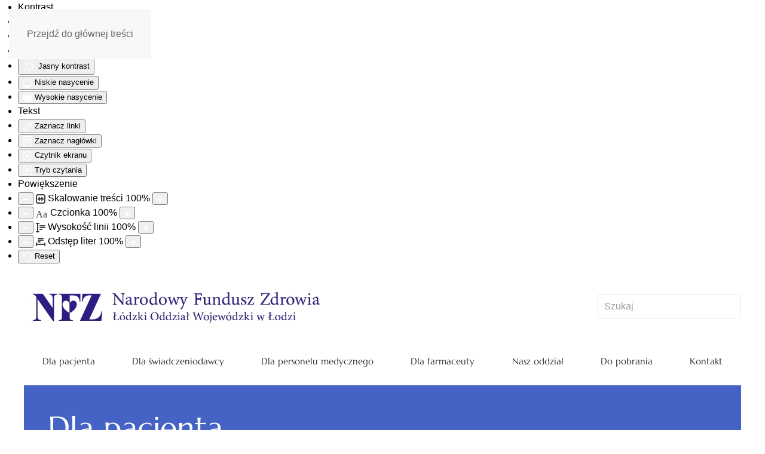

--- FILE ---
content_type: text/html; charset=utf-8
request_url: https://nfz-lodz.pl/dlapacjentow/aktualnosci/2976-wolontariusze-ubezpieczenie-dobrowolne
body_size: 12091
content:
<!DOCTYPE html>
<html lang="pl-pl" dir="ltr">
    <head>
        <meta name="viewport" content="width=device-width, initial-scale=1">
        <link rel="icon" href="/templates/yootheme/packages/theme-joomla/assets/images/favicon.png" sizes="any">
                <link rel="apple-touch-icon" href="/templates/yootheme/packages/theme-joomla/assets/images/apple-touch-icon.png">
        <meta charset="utf-8">
	<meta name="generator" content="Joomla! - Open Source Content Management">
	<title>Wolontariusze - ubezpieczenie dobrowolne - NFZ ŁÓDŹ</title>
	<link href="https://nfz-lodz.pl/component/finder/search?format=opensearch&amp;Itemid=207" rel="search" title="OpenSearch NFZ ŁÓDŹ" type="application/opensearchdescription+xml">
	<link href="/favicon.ico" rel="icon" type="image/vnd.microsoft.icon">
<link href="/media/vendor/joomla-custom-elements/css/joomla-alert.min.css?0.4.1" rel="stylesheet">
	<link href="/media/system/css/joomla-fontawesome.min.css?4.5.33" rel="preload" as="style" onload="this.onload=null;this.rel='stylesheet'">
	<link href="/templates/yootheme_nfz/css/theme.37.css?1767873555" rel="stylesheet">
	<link href="/templates/yootheme_nfz/css/custom.css?4.5.33" rel="stylesheet">
	<link href="/plugins/system/djaccessibility/module/assets/css/accessibility.css?1.15" rel="stylesheet">
	<style>.djacc--sticky.djacc-popup { margin: 20px 20px; }</style>
<script src="/media/vendor/awesomplete/js/awesomplete.min.js?1.1.7" defer></script>
	<script type="application/json" class="joomla-script-options new">{"joomla.jtext":{"JLIB_JS_AJAX_ERROR_OTHER":"Wystąpił błąd podczas pobierania danych JSON: kod odpowiedzi HTTP %s.","JLIB_JS_AJAX_ERROR_PARSE":"Wystąpił błąd podczas przetwarzania następujących danych JSON:<br\/><code style=\"color:inherit;white-space:pre-wrap;padding:0;margin:0;border:0;background:inherit;\">%s<\/code>.","ERROR":"Błąd","MESSAGE":"Wiadomość","NOTICE":"Uwaga","WARNING":"Ostrzeżenie","JCLOSE":"Zamknij","JOK":"OK","JOPEN":"Otwórz"},"finder-search":{"url":"\/component\/finder\/?task=suggestions.suggest&amp;format=json&amp;tmpl=component&amp;Itemid=207"},"system.paths":{"root":"","rootFull":"https:\/\/nfz-lodz.pl\/","base":"","baseFull":"https:\/\/nfz-lodz.pl\/"},"csrf.token":"88a6de11b310ec9e6788210d2ee0d156"}</script>
	<script src="/media/system/js/core.min.js?a3d8f8"></script>
	<script src="/media/com_finder/js/finder.min.js?755761" type="module"></script>
	<script src="/media/system/js/messages.min.js?9a4811" type="module"></script>
	<script src="/templates/yootheme/packages/theme-cookie/app/cookie.min.js?4.5.33" defer></script>
	<script src="/templates/yootheme/vendor/assets/uikit/dist/js/uikit.min.js?4.5.33"></script>
	<script src="/templates/yootheme/vendor/assets/uikit/dist/js/uikit-icons.min.js?4.5.33"></script>
	<script src="/templates/yootheme/js/theme.js?4.5.33"></script>
	<script src="/plugins/system/djaccessibility/module/assets/js/accessibility.min.js?1.15"></script>
	<script type="application/ld+json">{"@context":"https://schema.org","@graph":[{"@type":"Organization","@id":"https://nfz-lodz.pl/#/schema/Organization/base","name":"NFZ ŁÓDŹ","url":"https://nfz-lodz.pl/"},{"@type":"WebSite","@id":"https://nfz-lodz.pl/#/schema/WebSite/base","url":"https://nfz-lodz.pl/","name":"NFZ ŁÓDŹ","publisher":{"@id":"https://nfz-lodz.pl/#/schema/Organization/base"},"potentialAction":{"@type":"SearchAction","target":"https://nfz-lodz.pl/component/finder/search?q={search_term_string}&amp;Itemid=207","query-input":"required name=search_term_string"}},{"@type":"WebPage","@id":"https://nfz-lodz.pl/#/schema/WebPage/base","url":"https://nfz-lodz.pl/dlapacjentow/aktualnosci/2976-wolontariusze-ubezpieczenie-dobrowolne","name":"Wolontariusze - ubezpieczenie dobrowolne - NFZ ŁÓDŹ","isPartOf":{"@id":"https://nfz-lodz.pl/#/schema/WebSite/base"},"about":{"@id":"https://nfz-lodz.pl/#/schema/Organization/base"},"inLanguage":"pl-PL"},{"@type":"Article","@id":"https://nfz-lodz.pl/#/schema/com_content/article/2976","name":"Wolontariusze - ubezpieczenie dobrowolne","headline":"Wolontariusze - ubezpieczenie dobrowolne","inLanguage":"pl-PL","dateCreated":"2012-01-03T13:15:39+00:00","isPartOf":{"@id":"https://nfz-lodz.pl/#/schema/WebPage/base"}}]}</script>
	<script>window.yootheme ||= {}; var $theme = yootheme.theme = {"cookie":{"mode":"notification","template":"<div class=\"tm-cookie-banner uk-section uk-section-xsmall uk-section-primary uk-position-bottom uk-position-fixed\">\n        <div class=\"uk-container uk-container-expand uk-text-center\">\n\n            <h3>Wa\u017cne! Strona wykorzystuje pliki cookies.<\/h3>\n<p>U\u017cywamy plik\u00f3w cookies, aby u\u0142atwi\u0107 Ci korzystanie z naszego serwisu oraz do cel\u00f3w statystycznych. Je\u015bli nie blokujesz tych plik\u00f3w, to zgadzasz si\u0119 na ich u\u017cycie oraz zapisanie w pami\u0119ci urz\u0105dzenia. Pami\u0119taj, \u017ce mo\u017cesz samodzielnie zarz\u0105dza\u0107 cookies, zmieniaj\u0105c ustawienia przegl\u0105darki. Wi\u0119cej informacji w naszej <a href=\"ndex.php?Itemid=359\" title=\"Polityka cookies\">polityce cookies<\/a>.<\/p>\n                            <button type=\"button\" class=\"js-accept uk-button uk-button-default uk-margin-small-left\" data-uk-toggle=\"target: !.uk-section; animation: true\">Zamknij<\/button>\n            \n            \n        <\/div>\n    <\/div>","position":"bottom"},"i18n":{"close":{"label":"Zamknij"},"totop":{"label":"Powr\u00f3t na g\u00f3r\u0119"},"marker":{"label":"Otw\u00f3rz"},"navbarToggleIcon":{"label":"Otw\u00f3rz Menu"},"paginationPrevious":{"label":"Poprzednia strona"},"paginationNext":{"label":"Nast\u0119pna strona"},"searchIcon":{"toggle":"Wyszukiwanie otwarte","submit":"Prze\u015blij wyszukiwanie"},"slider":{"next":"Nast\u0119pny slajd","previous":"Poprzedni slajd","slideX":"Slajd %s","slideLabel":"%s z %s"},"slideshow":{"next":"Nast\u0119pny slajd","previous":"Poprzedni slajd","slideX":"Slajd %s","slideLabel":"%s z %s"},"lightboxPanel":{"next":"Nast\u0119pny slajd","previous":"Poprzedni slajd","slideLabel":"%s z %s","close":"Zamknij"}}};</script>
	<script>new DJAccessibility( {"cms":"joomla","yootheme":true,"position":"sticky","mobile_position":"sticky","layout":"toolbar","mobile_layout":"popup","align_position_popup":"top right","align_position_toolbar":"top center","align_mobile_position":"bottom right","breakpoint":"767","direction":"top left","space":"true","version":"dmVyc2lvbnBybw==","speech_pitch":"1","speech_rate":"1","speech_volume":"1","ajax_url":"?option=com_ajax&plugin=Djaccessibility&format=raw"} )</script>
	<script>/** 
 * Hide submenu in sidebar. Keep open if parent is active.
 * 
 * */

/** Init */

window.addEventListener('DOMContentLoaded', () => {

    const sidebarNfzParents = document.querySelectorAll('.nfz-sidemenu .uk-nav >.uk-parent')

    if (sidebarNfzParents) {
        console.log(sidebarNfzParents)
        handleNfzSidebar(sidebarNfzParents)
    }

})

/** Handler */

function handleNfzSidebar(sidebar) {

    sidebar.forEach(parent => {

        // Hide submenu if parent is not active
        if (!parent.classList.contains('uk-active')) {
            let childElement = parent.querySelector('.uk-nav-sub')
            childElement.classList.add('uk-hidden')
        }

        // Add arrow to every parent
        parent.setAttribute('uk-icon', 'triangle-right')
        parent.classList.add('nfz-parent-menu')

    })
}

/** 
 * End of Hide submenu in sidebar
 * 
 * */</script>

    </head>
    <body class=""><section class="djacc djacc-container djacc-toolbar djacc--hidden djacc--light djacc--top-center">
	<div class="djacc__panel">
		<ul class="djacc__list">
			<li class="djacc__item djacc__item--label">Kontrast</li>
			<li class="djacc__item djacc__item--contrast">
				<button class="djacc__btn djacc__btn--invert-colors" aria-label="Odwróć kolory">
					<svg xmlns="http://www.w3.org/2000/svg" width="16" height="16" viewBox="0 0 24 24">
						<g fill="none" stroke="#fff" stroke-width="2">
							<circle cx="12" cy="12" r="12" stroke="none"/>
							<circle cx="12" cy="12" r="11" fill="none"/>
						</g>
						<path d="M0,12A12,12,0,0,1,12,0V24A12,12,0,0,1,0,12Z" fill="#fff"/>
					</svg>
					<span class="djacc__title">Odwróć kolory</span>
				</button>
			</li>
			<li class="djacc__item djacc__item--contrast">
				<button class="djacc__btn djacc__btn--monochrome" aria-label="Monochromatyczny">
					<svg xmlns="http://www.w3.org/2000/svg" width="16" height="16" viewBox="0 0 24 24">
						<g fill="none" stroke="#fff" stroke-width="2">
							<circle cx="12" cy="12" r="12" stroke="none"/>
							<circle cx="12" cy="12" r="11" fill="none"/>
						</g>
						<line y2="21" transform="translate(12 1.5)" fill="none" stroke="#fff" stroke-linecap="round" stroke-width="2"/>
						<path d="M5.853,7.267a12.041,12.041,0,0,1,1.625-1.2l6.3,6.3v2.829Z" transform="translate(-0.778 -4.278)" fill="#fff"/>
						<path d="M3.2,6.333A12.006,12.006,0,0,1,4.314,4.622l9.464,9.464v2.829Z" transform="translate(-0.778)" fill="#fff"/>
						<path d="M1.823,10.959a11.953,11.953,0,0,1,.45-2.378l11.506,11.5v2.829Z" transform="translate(-0.778)" fill="#fff"/>
					</svg>
					<span class="djacc__title">Monochromatyczny</span>
				</button>
			</li>
			<li class="djacc__item djacc__item--contrast">
				<button class="djacc__btn djacc__btn--dark-contrast" aria-label="Ciemny kontrast">
					<svg xmlns="http://www.w3.org/2000/svg" width="16" height="16" viewBox="0 0 24 24">
						<path d="M12,27A12,12,0,0,1,9.638,3.232a10,10,0,0,0,14.13,14.13A12,12,0,0,1,12,27Z" transform="translate(0 -3.232)" fill="#fff"/>
					</svg>
					<span class="djacc__title">Ciemny kontrast</span>
				</button>
			</li>
			<li class="djacc__item djacc__item--contrast">
				<button class="djacc__btn djacc__btn--light-contrast" aria-label="Jasny kontrast">
					<svg xmlns="http://www.w3.org/2000/svg" width="22" height="22" viewBox="0 0 32 32">
						<g transform="translate(7 7)" fill="none" stroke="#fff" stroke-width="2">
							<circle cx="9" cy="9" r="9" stroke="none"/>
							<circle cx="9" cy="9" r="8" fill="none"/>
						</g>
						<rect width="2" height="5" rx="1" transform="translate(15)" fill="#fff"/>
						<rect width="2" height="5" rx="1" transform="translate(26.607 3.979) rotate(45)" fill="#fff"/>
						<rect width="2" height="5" rx="1" transform="translate(32 15) rotate(90)" fill="#fff"/>
						<rect width="2" height="5" rx="1" transform="translate(28.021 26.607) rotate(135)" fill="#fff"/>
						<rect width="2" height="5" rx="1" transform="translate(15 27)" fill="#fff"/>
						<rect width="2" height="5" rx="1" transform="translate(7.515 23.071) rotate(45)" fill="#fff"/>
						<rect width="2" height="5" rx="1" transform="translate(5 15) rotate(90)" fill="#fff"/>
						<rect width="2" height="5" rx="1" transform="translate(8.929 7.515) rotate(135)" fill="#fff"/>
					</svg>
					<span class="djacc__title">Jasny kontrast</span>
				</button>
			</li>
			
			<li class="djacc__item djacc__item--contrast">
				<button class="djacc__btn djacc__btn--low-saturation" aria-label="Niskie nasycenie">
					<svg xmlns="http://www.w3.org/2000/svg" width="16" height="16" viewBox="0 0 24 24">
						<g fill="none" stroke="#fff" stroke-width="2">
							<circle cx="12" cy="12" r="12" stroke="none"/>
							<circle cx="12" cy="12" r="11" fill="none"/>
						</g>
						<path d="M0,12A12,12,0,0,1,6,1.6V22.394A12,12,0,0,1,0,12Z" transform="translate(0 24) rotate(-90)" fill="#fff"/>
					</svg>
					<span class="djacc__title">Niskie nasycenie</span>
				</button>
			</li>
			<li class="djacc__item djacc__item--contrast">
				<button class="djacc__btn djacc__btn--high-saturation" aria-label="Wysokie nasycenie">
					<svg xmlns="http://www.w3.org/2000/svg" width="16" height="16" viewBox="0 0 24 24">
						<g fill="none" stroke="#fff" stroke-width="2">
							<circle cx="12" cy="12" r="12" stroke="none"/>
							<circle cx="12" cy="12" r="11" fill="none"/>
						</g>
						<path d="M0,12A12.006,12.006,0,0,1,17,1.088V22.911A12.006,12.006,0,0,1,0,12Z" transform="translate(0 24) rotate(-90)" fill="#fff"/>
					</svg>
					<span class="djacc__title">Wysokie nasycenie</span>
				</button>
			</li>
			<li class="djacc__item djacc__item--label">Tekst</li>
			<li class="djacc__item">
				<button class="djacc__btn djacc__btn--highlight-links" aria-label="Zaznacz linki">
					<svg xmlns="http://www.w3.org/2000/svg" width="16" height="16" viewBox="0 0 24 24">
						<rect width="24" height="24" fill="none"/>
						<path d="M3.535,21.92a5.005,5.005,0,0,1,0-7.071L6.364,12.02a1,1,0,0,1,1.415,1.413L4.95,16.263a3,3,0,0,0,4.243,4.243l2.828-2.828h0a1,1,0,1,1,1.414,1.415L10.607,21.92a5,5,0,0,1-7.072,0Zm2.829-2.828a1,1,0,0,1,0-1.415L17.678,6.364a1,1,0,1,1,1.415,1.414L7.779,19.092a1,1,0,0,1-1.415,0Zm11.314-5.657a1,1,0,0,1,0-1.413l2.829-2.829A3,3,0,1,0,16.263,4.95L13.436,7.777h0a1,1,0,0,1-1.414-1.414l2.828-2.829a5,5,0,1,1,7.071,7.071l-2.828,2.828a1,1,0,0,1-1.415,0Z" transform="translate(-0.728 -0.728)" fill="#fff"/>
					</svg>
					<span class="djacc__title">Zaznacz linki</span>
				</button>
			</li>
			<li class="djacc__item">
				<button class="djacc__btn djacc__btn--highlight-titles" aria-label="Zaznacz nagłówki">
					<svg xmlns="http://www.w3.org/2000/svg" width="16" height="16" viewBox="0 0 24 24">
						<rect width="2" height="14" rx="1" transform="translate(5 5)" fill="#fff"/>
						<rect width="2" height="14" rx="1" transform="translate(10 5)" fill="#fff"/>
						<rect width="2" height="14" rx="1" transform="translate(17 5)" fill="#fff"/>
						<rect width="2" height="7" rx="1" transform="translate(12 11) rotate(90)" fill="#fff"/>
						<rect width="2" height="5" rx="1" transform="translate(19 5) rotate(90)" fill="#fff"/>
						<g fill="none" stroke="#fff" stroke-width="2">
							<rect width="24" height="24" rx="4" stroke="none"/>
							<rect x="1" y="1" width="22" height="22" rx="3" fill="none"/>
						</g>
					</svg>
					<span class="djacc__title">Zaznacz nagłówki</span>
				</button>
			</li>
			<li class="djacc__item">
				<button class="djacc__btn djacc__btn--screen-reader" aria-label="Czytnik ekranu">
					<svg xmlns="http://www.w3.org/2000/svg" width="16" height="16" viewBox="0 0 24 24">
						<g fill="none" stroke="#fff" stroke-width="2">
							<circle cx="12" cy="12" r="12" stroke="none"/>
							<circle cx="12" cy="12" r="11" fill="none"/>
						</g>
						<path d="M2907.964,170h1.91l1.369-2.584,2.951,8.363,2.5-11.585L2919,170h2.132" transform="translate(-2902.548 -158)" fill="none" stroke="#fff" stroke-linecap="round" stroke-linejoin="round" stroke-width="2"/>
					</svg>
					<span class="djacc__title">Czytnik ekranu</span>
				</button>
			</li>
			<li class="djacc__item">
				<button class="djacc__btn djacc__btn--read-mode" aria-label="Tryb czytania" data-label="Disable Read mode">
					<svg xmlns="http://www.w3.org/2000/svg" width="16" height="16" viewBox="0 0 24 24">
						<g fill="none" stroke="#fff" stroke-width="2">
							<rect width="24" height="24" rx="4" stroke="none"/>
							<rect x="1" y="1" width="22" height="22" rx="3" fill="none"/>
						</g>
						<rect width="14" height="2" rx="1" transform="translate(5 7)" fill="#fff"/>
						<rect width="14" height="2" rx="1" transform="translate(5 11)" fill="#fff"/>
						<rect width="7" height="2" rx="1" transform="translate(5 15)" fill="#fff"/>
					</svg>
					<span class="djacc__title">Tryb czytania</span>
				</button>
			</li>
			<li class="djacc__item djacc__item--label">Powiększenie</li>
			<li class="djacc__item">
				<span class="djacc__arrows djacc__arrows--zoom">
					<button class="djacc__dec" aria-label="Pomniejsz stronę">
						<svg xmlns="http://www.w3.org/2000/svg" width="10" height="2" viewBox="0 0 10 2">
							<g transform="translate(1 1)">
								<line x1="8" fill="none" stroke="#fff" stroke-linecap="round" stroke-width="2"/>
							</g>
						</svg>
					</button>
					<svg xmlns="http://www.w3.org/2000/svg" width="16" height="16" viewBox="0 0 16 16">
						<g transform="translate(-843 -150)">
							<g transform="translate(843 150)" fill="none" stroke="#404042" stroke-width="2">
								<rect width="16" height="16" rx="4" stroke="none"/>
								<rect x="1" y="1" width="14" height="14" rx="3" fill="none"/>
							</g>
							<rect width="10" height="2" rx="1" transform="translate(846 157)" fill="#404042"/>
							<path d="M2.829-2029.464l-2.121-2.121a1,1,0,0,1-.289-.793,1,1,0,0,1,.289-.793l2.121-2.121a1,1,0,0,1,1.414,0,1,1,0,0,1,0,1.414l-1.5,1.5,1.5,1.5a1,1,0,0,1,0,1.415,1,1,0,0,1-.707.293A1,1,0,0,1,2.829-2029.464Z" transform="translate(845.586 2190.378)" fill="#404042"/>
							<path d="M2.829-2029.464l-2.121-2.121a1,1,0,0,1-.289-.793,1,1,0,0,1,.289-.793l2.121-2.121a1,1,0,0,1,1.414,0,1,1,0,0,1,0,1.414l-1.5,1.5,1.5,1.5a1,1,0,0,1,0,1.415,1,1,0,0,1-.707.293A1,1,0,0,1,2.829-2029.464Z" transform="translate(856.414 -1874.379) rotate(180)" fill="#404042"/>
						</g>
					</svg>
					<span class="djacc__title">Skalowanie treści <span class="djacc__size">100<span class="djacc__percent">%</span></span></span>
					<button class="djacc__inc" aria-label="Powieksz stronę">
						<svg xmlns="http://www.w3.org/2000/svg" width="10" height="10" viewBox="0 0 10 10">
							<g transform="translate(1 1)">
								<line y2="8" transform="translate(4)" fill="none" stroke="#fff" stroke-linecap="round" stroke-width="2"/>
								<line x1="8" transform="translate(0 4)" fill="none" stroke="#fff" stroke-linecap="round" stroke-width="2"/>
							</g>
						</svg>
					</button>
				</span>
			</li>
			<li class="djacc__item">
				<span class="djacc__arrows djacc__arrows--font-size">
					<button class="djacc__dec" aria-label="Zmniejsz rozmiar czcionki">
						<svg xmlns="http://www.w3.org/2000/svg" width="10" height="2" viewBox="0 0 10 2">
							<g transform="translate(1 1)">
								<line x1="8" fill="none" stroke="#fff" stroke-linecap="round" stroke-width="2"/>
							</g>
						</svg>
					</button>
					<svg xmlns="http://www.w3.org/2000/svg" width="20" height="21" viewBox="0 0 20 21">
						<text id="Aa" transform="translate(0 17)" fill="#404042" font-size="16" font-family="Roboto-Medium, Roboto" font-weight="500"><tspan x="0" y="0">Aa</tspan></text>
					</svg>
					<span class="djacc__title">Czcionka <span class="djacc__size">100<span class="djacc__percent">%</span></span></span>
					<button class="djacc__inc" aria-label="Zwiększ rozmiar czcionki">
						<svg xmlns="http://www.w3.org/2000/svg" width="10" height="10" viewBox="0 0 10 10">
							<g transform="translate(1 1)">
								<line y2="8" transform="translate(4)" fill="none" stroke="#fff" stroke-linecap="round" stroke-width="2"/>
								<line x1="8" transform="translate(0 4)" fill="none" stroke="#fff" stroke-linecap="round" stroke-width="2"/>
							</g>
						</svg>
					</button>
				</span>
			</li>
			<li class="djacc__item">
				<span class="djacc__arrows djacc__arrows--line-height">
					<button class="djacc__dec" aria-label="Zmniejsz wysokości linii">
						<svg xmlns="http://www.w3.org/2000/svg" width="10" height="2" viewBox="0 0 10 2">
							<g transform="translate(1 1)">
								<line x1="8" fill="none" stroke="#fff" stroke-linecap="round" stroke-width="2"/>
							</g>
						</svg>
					</button>
					<svg xmlns="http://www.w3.org/2000/svg" width="16" height="16" viewBox="0 0 16 16">
						<g transform="translate(-1178 -62)">
							<g>
								<rect width="10" height="2" rx="1" transform="translate(1184 66)" fill="#404042"/>
								<rect width="10" height="2" rx="1" transform="translate(1184 69)" fill="#404042"/>
								<rect width="5" height="2" rx="1" transform="translate(1184 72)" fill="#404042"/>
								<g transform="translate(1178 2098)" fill="#fff">
									<path d="M 5.000400066375732 -2020.499633789062 L 0.9998999834060669 -2020.499633789062 C 0.7242499589920044 -2020.499633789062 0.4999999701976776 -2020.724365234375 0.4999999701976776 -2021.00048828125 C 0.4999999701976776 -2021.276123046875 0.7242499589920044 -2021.500366210938 0.9998999834060669 -2021.500366210938 L 1.999799966812134 -2021.500366210938 L 2.499799966812134 -2021.500366210938 L 2.499799966812134 -2022.000366210938 L 2.499799966812134 -2034 L 2.499799966812134 -2034.5 L 1.999799966812134 -2034.5 L 0.9998999834060669 -2034.5 C 0.7242499589920044 -2034.5 0.4999999701976776 -2034.724243164062 0.4999999701976776 -2035 C 0.4999999701976776 -2035.275634765625 0.7242499589920044 -2035.499877929688 0.9998999834060669 -2035.499877929688 L 1.999799966812134 -2035.499877929688 L 3.999599933624268 -2035.499877929688 L 5.000400066375732 -2035.499877929688 C 5.276050090789795 -2035.499877929688 5.50029993057251 -2035.275634765625 5.50029993057251 -2035 C 5.50029993057251 -2034.724243164062 5.276050090789795 -2034.5 5.000400066375732 -2034.5 L 3.999599933624268 -2034.5 L 3.499599933624268 -2034.5 L 3.499599933624268 -2034 L 3.499599933624268 -2022.000366210938 L 3.499599933624268 -2021.500366210938 L 3.999599933624268 -2021.500366210938 L 5.000400066375732 -2021.500366210938 C 5.276050090789795 -2021.500366210938 5.50029993057251 -2021.276123046875 5.50029993057251 -2021.00048828125 C 5.50029993057251 -2020.724365234375 5.276050090789795 -2020.499633789062 5.000400066375732 -2020.499633789062 Z" stroke="none"/>
									<path d="M 5.000400066375732 -2020.999633789062 L 5.000400066375732 -2021.000366210938 L 0.9998999834060669 -2020.999633789062 L 5.000400066375732 -2020.999633789062 M 5.000400066375732 -2019.999633789062 L 0.9998999834060669 -2019.999633789062 C 0.4472999572753906 -2019.999633789062 -3.471374654395731e-08 -2020.447875976562 -3.471374654395731e-08 -2021.00048828125 C -3.471374654395731e-08 -2021.552124023438 0.4472999572753906 -2022.000366210938 0.9998999834060669 -2022.000366210938 L 1.999799966812134 -2022.000366210938 L 1.999799966812134 -2034 L 0.9998999834060669 -2034 C 0.4472999572753906 -2034 -3.471374654395731e-08 -2034.447387695312 -3.471374654395731e-08 -2035 C -3.471374654395731e-08 -2035.552490234375 0.4472999572753906 -2035.999877929688 0.9998999834060669 -2035.999877929688 L 5.000400066375732 -2035.999877929688 C 5.55210018157959 -2035.999877929688 6.00029993057251 -2035.552490234375 6.00029993057251 -2035 C 6.00029993057251 -2034.447387695312 5.55210018157959 -2034 5.000400066375732 -2034 L 3.999599933624268 -2034 L 3.999599933624268 -2022.000366210938 L 5.000400066375732 -2022.000366210938 C 5.55210018157959 -2022.000366210938 6.00029993057251 -2021.552124023438 6.00029993057251 -2021.00048828125 C 6.00029993057251 -2020.447875976562 5.55210018157959 -2019.999633789062 5.000400066375732 -2019.999633789062 Z" stroke="none" fill="#404042"/>
								</g>
							</g>
						</g>
					</svg>
					<span class="djacc__title">Wysokość linii <span class="djacc__size">100<span class="djacc__percent">%</span></span></span>
					<button class="djacc__inc" aria-label="Zwiększ wysokości linii">
						<svg xmlns="http://www.w3.org/2000/svg" width="10" height="10" viewBox="0 0 10 10">
							<g transform="translate(1 1)">
								<line y2="8" transform="translate(4)" fill="none" stroke="#fff" stroke-linecap="round" stroke-width="2"/>
								<line x1="8" transform="translate(0 4)" fill="none" stroke="#fff" stroke-linecap="round" stroke-width="2"/>
							</g>
						</svg>
					</button>
				</span>
			</li>
			<li class="djacc__item">
				<span class="djacc__arrows djacc__arrows--letter-spacing">
					<button class="djacc__dec" aria-label="Zmniejsz odstęp liter">
						<svg xmlns="http://www.w3.org/2000/svg" width="10" height="2" viewBox="0 0 10 2">
							<g transform="translate(1 1)">
								<line x1="8" fill="none" stroke="#fff" stroke-linecap="round" stroke-width="2"/>
							</g>
						</svg>
					</button>
					<svg xmlns="http://www.w3.org/2000/svg" width="16" height="14" viewBox="0 0 16 14">
						<g transform="translate(-1209 -64)">
							<rect width="10" height="2" rx="1" transform="translate(1212 64)" fill="#404042"/>
							<rect width="10" height="2" rx="1" transform="translate(1212 67)" fill="#404042"/>
							<rect width="5" height="2" rx="1" transform="translate(1212 70)" fill="#404042"/>
							<g transform="translate(3245 78) rotate(-90)" fill="#fff">
								<path d="M 5.000400066375732 -2020.499633789062 L 0.9998999834060669 -2020.499633789062 C 0.7242499589920044 -2020.499633789062 0.4999999701976776 -2020.724365234375 0.4999999701976776 -2021.00048828125 C 0.4999999701976776 -2021.276123046875 0.7242499589920044 -2021.500366210938 0.9998999834060669 -2021.500366210938 L 1.999799966812134 -2021.500366210938 L 2.499799966812134 -2021.500366210938 L 2.499799966812134 -2022.000366210938 L 2.499799966812134 -2034 L 2.499799966812134 -2034.5 L 1.999799966812134 -2034.5 L 0.9998999834060669 -2034.5 C 0.7242499589920044 -2034.5 0.4999999701976776 -2034.724243164062 0.4999999701976776 -2035 C 0.4999999701976776 -2035.275634765625 0.7242499589920044 -2035.499877929688 0.9998999834060669 -2035.499877929688 L 1.999799966812134 -2035.499877929688 L 3.999599933624268 -2035.499877929688 L 5.000400066375732 -2035.499877929688 C 5.276050090789795 -2035.499877929688 5.50029993057251 -2035.275634765625 5.50029993057251 -2035 C 5.50029993057251 -2034.724243164062 5.276050090789795 -2034.5 5.000400066375732 -2034.5 L 3.999599933624268 -2034.5 L 3.499599933624268 -2034.5 L 3.499599933624268 -2034 L 3.499599933624268 -2022.000366210938 L 3.499599933624268 -2021.500366210938 L 3.999599933624268 -2021.500366210938 L 5.000400066375732 -2021.500366210938 C 5.276050090789795 -2021.500366210938 5.50029993057251 -2021.276123046875 5.50029993057251 -2021.00048828125 C 5.50029993057251 -2020.724365234375 5.276050090789795 -2020.499633789062 5.000400066375732 -2020.499633789062 Z" stroke="none"/>
								<path d="M 5.000400066375732 -2020.999633789062 L 5.000400066375732 -2021.000366210938 L 0.9998999834060669 -2020.999633789062 L 5.000400066375732 -2020.999633789062 M 5.000400066375732 -2019.999633789062 L 0.9998999834060669 -2019.999633789062 C 0.4472999572753906 -2019.999633789062 -3.471374654395731e-08 -2020.447875976562 -3.471374654395731e-08 -2021.00048828125 C -3.471374654395731e-08 -2021.552124023438 0.4472999572753906 -2022.000366210938 0.9998999834060669 -2022.000366210938 L 1.999799966812134 -2022.000366210938 L 1.999799966812134 -2034 L 0.9998999834060669 -2034 C 0.4472999572753906 -2034 -3.471374654395731e-08 -2034.447387695312 -3.471374654395731e-08 -2035 C -3.471374654395731e-08 -2035.552490234375 0.4472999572753906 -2035.999877929688 0.9998999834060669 -2035.999877929688 L 5.000400066375732 -2035.999877929688 C 5.55210018157959 -2035.999877929688 6.00029993057251 -2035.552490234375 6.00029993057251 -2035 C 6.00029993057251 -2034.447387695312 5.55210018157959 -2034 5.000400066375732 -2034 L 3.999599933624268 -2034 L 3.999599933624268 -2022.000366210938 L 5.000400066375732 -2022.000366210938 C 5.55210018157959 -2022.000366210938 6.00029993057251 -2021.552124023438 6.00029993057251 -2021.00048828125 C 6.00029993057251 -2020.447875976562 5.55210018157959 -2019.999633789062 5.000400066375732 -2019.999633789062 Z" stroke="none" fill="#404042"/>
							</g>
						</g>
					</svg>
					<span class="djacc__title">Odstęp liter <span class="djacc__size">100<span class="djacc__percent">%</span></span></span>
					<button class="djacc__inc" aria-label="Zwiększ odstęp liter">
						<svg xmlns="http://www.w3.org/2000/svg" width="10" height="10" viewBox="0 0 10 10">
							<g transform="translate(1 1)">
								<line y2="8" transform="translate(4)" fill="none" stroke="#fff" stroke-linecap="round" stroke-width="2"/>
								<line x1="8" transform="translate(0 4)" fill="none" stroke="#fff" stroke-linecap="round" stroke-width="2"/>
							</g>
						</svg>
					</button>
				</span>
			</li>
			<li class="djacc__item">
				<button class="djacc__reset" aria-label="Reset">
					<svg xmlns="http://www.w3.org/2000/svg" width="16" height="16" viewBox="0 0 18 18">
						<path d="M9,18a.75.75,0,0,1,0-1.5,7.5,7.5,0,1,0,0-15A7.531,7.531,0,0,0,2.507,5.25H3.75a.75.75,0,0,1,0,1.5h-3A.75.75,0,0,1,0,6V3A.75.75,0,0,1,1.5,3V4.019A9.089,9.089,0,0,1,2.636,2.636,9,9,0,0,1,15.364,15.365,8.94,8.94,0,0,1,9,18Z" fill="#fff"/>
					</svg>
					<span class="djacc__title">Reset</span>
				</button>
			</li>
					</ul>
	</div>
</section>

        <div class="uk-hidden-visually uk-notification uk-notification-top-left uk-width-auto">
            <div class="uk-notification-message">
                <a href="#tm-main" class="uk-link-reset">Przejdź do głównej treści</a>
            </div>
        </div>

        
        
        <div class="tm-page">

                        


<header class="tm-header-mobile uk-hidden@m">


    
        <div class="uk-navbar-container">

            <div class="uk-container uk-container-expand">
                <nav class="uk-navbar" uk-navbar="{&quot;align&quot;:&quot;left&quot;,&quot;container&quot;:&quot;.tm-header-mobile&quot;,&quot;boundary&quot;:&quot;.tm-header-mobile .uk-navbar-container&quot;}">

                                        <div class="uk-navbar-left ">

                                                    <a href="https://nfz-lodz.pl/" aria-label="Powrót na start" class="uk-logo uk-navbar-item">
    <picture>
<source type="image/webp" srcset="/templates/yootheme/cache/c5/joomla_logo-c5ab502c.webp 768w, /templates/yootheme/cache/da/joomla_logo-da4b5cf5.webp 897w, /templates/yootheme/cache/54/joomla_logo-54a13bcf.webp 898w, /templates/yootheme/cache/2c/joomla_logo-2c6fa129.webp 900w" sizes="(min-width: 900px) 900px">
<img alt loading="eager" src="/templates/yootheme/cache/de/joomla_logo-de243648.png" width="900" height="64">
</picture></a>
                        
                        
                        
                    </div>
                    
                    
                                        <div class="uk-navbar-right">

                                                    
                        
                                                    <a uk-toggle href="#tm-dialog-mobile" class="uk-navbar-toggle">

        
        <div uk-navbar-toggle-icon></div>

        
    </a>
                        
                    </div>
                    
                </nav>
            </div>

        </div>

    



        <div id="tm-dialog-mobile" uk-offcanvas="container: true; overlay: true" mode="slide" flip>
        <div class="uk-offcanvas-bar uk-flex uk-flex-column">

                        <button class="uk-offcanvas-close uk-close-large" type="button" uk-close uk-toggle="cls: uk-close-large; mode: media; media: @s"></button>
            
                        <div class="uk-margin-auto-bottom">
                
<div class="uk-panel" id="module-menu-dialog-mobile">

    
    
<ul class="uk-nav uk-nav-default">
    
	<li class="item-347 uk-active"><a href="/dlapacjentow/aktualnosci">Dla pacjenta</a></li>
	<li class="item-175"><a href="/dla-swiadczeniodawcy/dlaswiadczeniodawcow">Dla świadczeniodawcy</a></li>
	<li class="item-413"><a href="/dla-lekarzy-pielegniarek-i-poloznych">Dla personelu medycznego</a></li>
	<li class="item-350"><a href="/dla-farmaceutow">Dla farmaceuty</a></li>
	<li class="item-421"><a href="/about">Nasz oddział</a></li>
	<li class="item-308"><a href="/plikidopobrania">Do pobrania</a></li>
	<li class="item-172"><a href="/about/kontakt-z-oddzialem">Kontakt</a></li></ul>

</div>

            </div>
            
            
        </div>
    </div>
    
    
    

</header>




<header class="tm-header uk-visible@m">






        <div class="tm-headerbar-default tm-headerbar tm-headerbar-top">
        <div class="uk-container">

                        <div class="uk-grid uk-grid-medium uk-child-width-auto uk-flex-middle">
                <div class="">
            
                                        <a href="https://nfz-lodz.pl/" aria-label="Powrót na start" class="uk-logo">
    <picture>
<source type="image/webp" srcset="/templates/yootheme/cache/c5/joomla_logo-c5ab502c.webp 768w, /templates/yootheme/cache/da/joomla_logo-da4b5cf5.webp 897w, /templates/yootheme/cache/54/joomla_logo-54a13bcf.webp 898w, /templates/yootheme/cache/2c/joomla_logo-2c6fa129.webp 900w" sizes="(min-width: 900px) 900px">
<img alt loading="eager" src="/templates/yootheme/cache/de/joomla_logo-de243648.png" width="900" height="64">
</picture></a>
                    
                            </div>
                <div class="uk-margin-auto-left">

                    
<div class="uk-panel" id="module-tm-3">

    
    

    <form id="search-tm-3" action="/component/finder/search?Itemid=207" method="get" role="search" class="uk-search js-finder-searchform uk-search-navbar"><span uk-search-icon></span><input name="q" class="js-finder-search-query uk-search-input" placeholder="Szukaj" required aria-label="Szukaj" type="search"><input type="hidden" name="Itemid" value="207"></form>
    

</div>


                </div>
            </div>
            
        </div>
    </div>
    
    
        
            <div class="uk-navbar-container">

                <div class="uk-container">
                    <nav class="uk-navbar uk-navbar-justify uk-flex-auto" uk-navbar="{&quot;align&quot;:&quot;left&quot;,&quot;container&quot;:&quot;.tm-header&quot;,&quot;boundary&quot;:&quot;.tm-header .uk-navbar-container&quot;}">

                                                <div class="uk-navbar-left ">

                                                        
<ul class="uk-navbar-nav">
    
	<li class="item-347 uk-active"><a href="/dlapacjentow/aktualnosci">Dla pacjenta</a></li>
	<li class="item-175"><a href="/dla-swiadczeniodawcy/dlaswiadczeniodawcow">Dla świadczeniodawcy</a></li>
	<li class="item-413"><a href="/dla-lekarzy-pielegniarek-i-poloznych">Dla personelu medycznego</a></li>
	<li class="item-350"><a href="/dla-farmaceutow">Dla farmaceuty</a></li>
	<li class="item-421"><a href="/about">Nasz oddział</a></li>
	<li class="item-308"><a href="/plikidopobrania">Do pobrania</a></li>
	<li class="item-172"><a href="/about/kontakt-z-oddzialem">Kontakt</a></li></ul>

                            
                            
                        </div>
                        
                        
                    </nav>
                </div>

            </div>

        
    




</header>

            
            <div id="module-314" class="builder"><!-- Builder #module-314 -->
<div class="uk-section-default uk-section uk-padding-remove-vertical">
    
        
        
        
            
                                <div class="uk-container">                
                    <div class="uk-grid-margin uk-container"><div class="uk-grid tm-grid-expand uk-child-width-1-1">
<div class="uk-width-1-1@m">
    
        
            
            
            
                
                    
<div class="uk-panel uk-tile-primary uk-padding uk-margin-remove-first-child nfz-bg-pacjent uk-margin">
    
        
            
                
            
            
                                                
                
                    

        
                <h1 class="el-title uk-heading-small uk-margin-top uk-margin-remove-bottom">                        Dla pacjenta                    </h1>        
        
    
        
        
        
        
        

                
                
            
        
    
</div>
                
            
        
    
</div></div></div><div class="uk-grid-margin uk-container"><div class="uk-grid tm-grid-expand uk-child-width-1-1">
<div class="uk-width-1-1@m">
    
        
            
            
            
                
                    

<nav aria-label="Breadcrumb">
    <ul class="uk-breadcrumb uk-margin-remove-bottom" vocab="https://schema.org/" typeof="BreadcrumbList">
    
            <li property="itemListElement" typeof="ListItem">            <a href="/" property="item" typeof="WebPage"><span property="name">Home</span></a>
            <meta property="position" content="1">
            </li>    
            <li property="itemListElement" typeof="ListItem">            <a href="/dlapacjentow/aktualnosci" property="item" typeof="WebPage"><span property="name">Dla pacjenta</span></a>
            <meta property="position" content="2">
            </li>    
            <li property="itemListElement" typeof="ListItem">            <a href="/dlapacjentow/aktualnosci" property="item" typeof="WebPage"><span property="name">Aktualności</span></a>
            <meta property="position" content="3">
            </li>    
            <li property="itemListElement" typeof="ListItem">            <span property="name" aria-current="page">Wolontariusze - ubezpieczenie dobrowolne</span>            <meta property="position" content="4">
            </li>    
    </ul>
</nav>

                
            
        
    
</div></div></div>
                                </div>                
            
        
    
</div></div>

            <main id="tm-main" >

                
                <div id="system-message-container" aria-live="polite"></div>

                <!-- Builder #template-WenRpB6f --><style class="uk-margin-remove-adjacent">#template-WenRpB6f\#0 .uk-link{color:#172983;}</style>
<div class="uk-section-default uk-section uk-section-small">
    
        
        
        
            
                                <div class="uk-container">                
                    <div class="uk-grid tm-grid-expand uk-grid-divider uk-grid-margin" uk-grid>
<div class="uk-width-2-3@m">
    
        
            
            
            
                
                    
<h2 class="uk-margin-small">        Wolontariusze - ubezpieczenie dobrowolne    </h2><div><div class="alert alert-danger" role="alert">Artykuł archiwalny. Zawarte w nim treści mogą być nieaktualne !</div><div class="alert alert-danger" role="alert">Artykuł archiwalny. Zawarte w nim treści mogą być nieaktualne !</div><p style="text-align: justify;">Wydział Spraw Świadczeniobiorców informuje, że zgodnie z Rozporządzeniem Rady Ministrów z dnia 13 września 2011 r. w sprawie wysokości wynagrodzenia za pracę w 2012 r. (Dz. U. 2011.192.1141) ustalono kwotę minimalnego wynagrodzenia, która od dnia 1 stycznia 2012 r. wynosi 1500,00 PLN. <br />Powyższe skutkuje zmianą wysokości składki dobrowolnego ubezpieczenia zdrowotnego wolontariuszy i wynosi 135,00 PLN. Składkę odprowadza korzystający.</p></div>
<nav class="uk-text-center">
    <ul class="uk-pagination uk-margin-remove-bottom uk-flex-center" uk-margin>
    
        
                        <li class="uk-margin-auto-right">
                            <a href="/dlapacjentow/aktualnosci/3121-zmiana-siedziby-ow-nfz-przy-ul-eligowskiego-3234"><span uk-pagination-previous></span> Poprzednia</a>
            </li>

        
        
                        <li class="uk-margin-auto-left">
                            <a href="/dlapacjentow/aktualnosci/2974-komunikat-prezesa-nfz-w-sprawie-recept">Następna <span uk-pagination-next></span></a>
            </li>

        
    
    </ul>
</nav>
                
            
        
    
</div>
<div class="uk-width-1-3@m uk-flex-first@m">
    
        
            
            
            
                
                    
<div class="uk-panel nfz-sidemenu nfz-sidemenu-pacjent">
    
    
<ul class="uk-nav uk-nav-default">
    
	<li class="item-336 uk-active uk-parent"><a href="/dlapacjentow/aktualnosci" title="aktualności dla pacjentów">Aktualności</a>
	<ul class="uk-nav-sub">

		<li class="item-908"><a href="/dlapacjentow/aktualnosci/rozwiazane-umowy">Rozwiązane umowy</a></li></ul></li>
	<li class="item-849"><a href="https://wizyty.nfz-lodz.pl/" target="_blank"><picture>
<source type="image/webp" srcset="/templates/yootheme/cache/76/ICON_laptop_comp-76499440.webp 46w" sizes="(min-width: 46px) 46px">
<img src="/templates/yootheme/cache/66/ICON_laptop_comp-669b1bbb.png" width="46" height="32" class="uk-margin-small-right" alt loading="eager">
</picture> Internetowa rezerwacja wizyt</a></li>
	<li class="item-787"><a href="https://www.nfz-lodz.pl/dlapacjentow/nfz-blizej-pacjenta/9543-wszystko-o-internetowym-koncie-pacjenta">Internetowe Konto Pacjenta</a></li>
	<li class="item-581"><a href="/dlapacjentow/nfz-blizej-pacjenta">NFZ bliżej Pacjenta</a></li>
	<li class="item-200"><a href="/dlapacjentow/nocna-pomoc-lekarska" class="pogrub">Nocna i świąteczna opieka zdrowotna</a></li>
	<li class="item-59"><a href="https://gsl.nfz.gov.pl/GSL/" target="_blank" title="wyszukiwarka Gdzie się leczyć otwiera się w nowym oknie przeglądarki" class="pogrub">Gdzie się leczyć</a></li>
	<li class="item-94"><a href="https://terminyleczenia.nfz.gov.pl/" title="odnośnik do serwisu Centrali NFZ">Sprawdź termin leczenia</a></li>
	<li class="item-93 uk-parent"><a href="/dlapacjentow/jak-sie-leczyc">Jak się leczyć</a>
	<ul class="uk-nav-sub">

		<li class="item-486"><a href="/dlapacjentow/jak-sie-leczyc/prawapacjenta" title="Prawa pacjenta">Prawa pacjenta</a></li>
		<li class="item-488"><a href="/dlapacjentow/jak-sie-leczyc/u-lekarza-w-szpitalu" title="Prawa pacjenta">U lekarza i w szpitalu</a></li>
		<li class="item-487"><a href="/dlapacjentow/jak-sie-leczyc/prawapacjenta-2">ABC świadczeń medycznych</a></li>
		<li class="item-517"><a href="https://www.nfz-lodz.pl/dlapacjentow/leczenie-za-granica">Leczenie za granicą</a></li>
		<li class="item-179"><a href="/dlapacjentow/jak-sie-leczyc/krok-po-kroku">Krok po kroku</a></li>
		<li class="item-284"><a href="/dlapacjentow/jak-sie-leczyc/ewus">eWUŚ</a></li>
		<li class="item-830"><a href="https://www.nfz.gov.pl/dla-pacjenta/prawa-pacjenta/uprawnienia-szczegolne/">Szczególne uprawnienia</a></li>
		<li class="item-491"><a href="/szybka-terapia-onkologiczna">Leczenie onkologiczne</a></li></ul></li>
	<li class="item-100"><a href="/dlapacjentow/profilaktyka">Profilaktyka</a></li>
	<li class="item-180"><a href="/dlapacjentow/sanatorium">Sanatorium</a></li>
	<li class="item-181 uk-parent"><a href="/dlapacjentow/leczenie-za-granica">Leczenie za granicą</a>
	<ul class="uk-nav-sub">

		<li class="item-361"><a href="/dlapacjentow/leczenie-za-granica/leczenie-w-polsce">Health Care in Poland</a></li></ul></li>
	<li class="item-167 uk-parent"><a href="/dlapacjentow/poszkodowani-w-misjach">Poszkodowani w misjach</a>
	<ul class="uk-nav-sub">

		<li class="item-168"><a href="/dlapacjentow/poszkodowani-w-misjach/linki-dokumenty">przydatne linki i dokumenty</a></li>
		<li class="item-169"><a href="/dlapacjentow/poszkodowani-w-misjach/kontakt">kontakt</a></li></ul></li>
	<li class="item-820 uk-parent"><a href="/dlapacjentow/o-zdrowiu/audycje-telewizyjne">O zdrowiu w mediach</a>
	<ul class="uk-nav-sub">

		<li class="item-797"><a href="/dlapacjentow/o-zdrowiu/audycje-telewizyjne">Audycje telewizyjne</a></li></ul></li>
	<li class="item-155"><a href="/dlapacjentow/informacje-w-jezyku-migowym">Informacje w języku migowym</a></li>
	<li class="item-183"><a href="https://www.nfz.gov.pl/kontakt/telefoniczna-informacja-pacjenta/zadaj-pytanie-tip/">Zadaj pytanie</a></li>
	<li class="item-92"><a href="https://www.nfz-lodz.pl/index.php/about/149-kontakt-z-oddziaem">Kontakt z oddziałem</a></li></ul>

</div>
                
            
        
    
</div></div>
                                </div>                
            
        
    
</div>

                
            </main>

            <div id="module-315" class="builder"><!-- Builder #module-315 -->
<div class="uk-section-default uk-section">
    
        
        
        
            
                                <div class="uk-container">                
                    <div class="uk-grid tm-grid-expand uk-child-width-1-1 uk-grid-margin">
<div class="uk-width-1-1">
    
        
            
            
            
                
                    
<h2 class="uk-margin-medium">        Na ratunek    </h2>
<div class="nfz-grid nfz-grid-pacjent uk-margin uk-text-center">
    
        <div class="uk-grid uk-child-width-1-1 uk-child-width-1-2@s uk-child-width-1-4@m uk-grid-match" uk-grid>                <div>
<div class="el-item uk-flex uk-flex-column">
        <a class="uk-flex-1 uk-panel uk-margin-remove-first-child uk-link-toggle" href="/dlapacjentow/nocna-pomoc-lekarska">    
        
            
                
            
            
                                                
                
                    

                <div class="el-meta uk-margin-top"><span class="nfz-ico ico-4"></span></div>        
                <div class="el-title uk-h5 uk-margin-top uk-margin-remove-bottom">                        Nocna i świąteczna opieka zdrowotna                    </div>        
        
    
        
        
        
        
        

                
                
            
        
        </a>    
</div></div>
                <div>
<div class="el-item uk-flex uk-flex-column">
        <a class="uk-flex-1 uk-panel uk-margin-remove-first-child uk-link-toggle" href="https://zip.nfz.gov.pl/GSL/">    
        
            
                
            
            
                                                
                
                    

                <div class="el-meta uk-margin-top"><span class="nfz-ico ico-2"></span></div>        
                <div class="el-title uk-h5 uk-margin-top uk-margin-remove-bottom">                        Gdzie się leczyć                    </div>        
        
    
        
        
        
        
        

                
                
            
        
        </a>    
</div></div>
                <div>
<div class="el-item uk-flex uk-flex-column">
        <a class="uk-flex-1 uk-panel uk-margin-remove-first-child uk-link-toggle" href="/dlapacjentow/jak-sie-leczyc">    
        
            
                
            
            
                                                
                
                    

                <div class="el-meta uk-margin-top"><span class="nfz-ico ico-3"></span></div>        
                <div class="el-title uk-h5 uk-margin-top uk-margin-remove-bottom">                        Jak się leczyć                    </div>        
        
    
        
        
        
        
        

                
                
            
        
        </a>    
</div></div>
                <div>
<div class="el-item uk-flex uk-flex-column">
        <a class="uk-flex-1 uk-panel uk-margin-remove-first-child uk-link-toggle" href="/dlapacjentow/leczenie-za-granica">    
        
            
                
            
            
                                                
                
                    

                <div class="el-meta uk-margin-top"><span class="nfz-ico ico-9"></span></div>        
                <div class="el-title uk-h5 uk-margin-top uk-margin-remove-bottom">                        Leczenie za granicą                    </div>        
        
    
        
        
        
        
        

                
                
            
        
        </a>    
</div></div>
                </div>
    
</div>
                
            
        
    
</div></div>
                                </div>                
            
        
    
</div></div>

                        <footer>
                <!-- Builder #footer -->
<div class="uk-section-default uk-section uk-padding-remove-bottom">
    
        
        
        
            
                                <div class="uk-container">                
                    <div class="uk-grid tm-grid-expand uk-grid-collapse" uk-grid>
<div class="uk-grid-item-match uk-width-1-2@s uk-width-1-6@m nfz-b-r nfz-footer-col-p">
        <div class="uk-tile-muted uk-tile uk-padding-remove">    
        
            
            
            
                
                    
<div class="uk-margin uk-text-center">
        <picture>
<source type="image/webp" srcset="/templates/yootheme/cache/db/logo_nfz_stopka-db76eeb2.webp 157w" sizes="(min-width: 157px) 157px">
<img src="/templates/yootheme/cache/c4/logo_nfz_stopka-c4b0a1a5.png" width="157" height="60" class="el-image" alt loading="lazy">
</picture>    
    
</div>
<div class="uk-margin uk-text-center" uk-scrollspy="target: [uk-scrollspy-class];">    <ul class="uk-child-width-auto uk-grid-small uk-flex-inline uk-flex-middle" uk-grid>
            <li class="el-item">
<a class="el-link" href="https://twitter.com/NFZ_Lodz" aria-label="NFZ Łódź - Twitter" target="_blank" rel="noreferrer"><span uk-icon="icon: twitter;"></span></a></li>
            <li class="el-item">
<a class="el-link" href="https://www.facebook.com/akademianfz" aria-label="NFZ Łódź - Facebook" target="_blank" rel="noreferrer"><span uk-icon="icon: facebook;"></span></a></li>
            <li class="el-item">
<a class="el-link" href="https://www.youtube.com/c/AkademiaNFZ" aria-label="NFZ Łódź - Youtube" target="_blank" rel="noreferrer"><span uk-icon="icon: youtube;"></span></a></li>
    
    </ul></div>
<div class="uk-text-center">
    
    
        
        <ul class="uk-margin-remove-bottom uk-nav uk-nav-default uk-nav-center">                                <li class="el-item ">
<a class="el-link" href="/deklaracja-dostepnosci">
    
        
                    Deklaracja dostępności        
    
</a></li>
                                            <li class="uk-nav-divider"></li>
                                            <li class="el-item ">
<a class="el-link" href="/cookies">
    
        
                    Polityka cookies        
    
</a></li>
                                            <li class="el-item ">
<a class="el-link" href="/mapa-strony?view=html&amp;id=1">
    
        
                    Mapa serwisu        
    
</a></li>
                            </ul>
        
    
    
</div>
                
            
        
        </div>    
</div>
<div class="uk-grid-item-match uk-width-1-2@s uk-width-1-6@m nfz-b-r nfz-footer-col-p">
        <div class="uk-tile-muted uk-tile uk-padding-remove">    
        
            
            
            
                
                    
<div class="uk-h4 uk-text-center">        <strong>Ważne linki</strong>    </div>
<div class="uk-text-center@s">
    
    
        
        <ul class="uk-margin-remove-bottom uk-nav uk-nav-default uk-nav-center">                                <li class="el-item ">
<a class="el-link" href="https://www.nfz-lodz.pl/zamowienia-publiczne/zp-plan-postepowan">
    
        
                    Zamówienia publiczne        
    
</a></li>
                                            <li class="el-item ">
<a class="el-link" href="/rekrutacja/podstawy-prawne">
    
        
                    Praca w NFZ        
    
</a></li>
                                            <li class="el-item ">
<a class="el-link" href="/plikidopobrania">
    
        
                    Pliki do pobrania        
    
</a></li>
                                            <li class="el-item ">
<a class="el-link" href="http://aplikacje.nfz-lodz.pl/" target="_blank">
    
        
                    Portale ŁOW NFZ        
    
</a></li>
                                            <li class="el-item ">
<a class="el-link" href="http://nfz.gov.pl/" target="_blank">
    
        
                    Centrala Funduszu        
    
</a></li>
                                            <li class="el-item ">
<a class="el-link" href="https://www.nfz.gov.pl/kontakt/oddzialy-nfz/ ">
    
        
                    Oddziały wojewódzkie        
    
</a></li>
                                            <li class="el-item ">
<a class="el-link" href="https://www.gov.pl/web/rpp/rzecznik-praw-pacjenta">
    
        
                    Rzecznik Praw Pacjenta        
    
</a></li>
                                            <li class="el-item ">
<a class="el-link" href="/ochronadanychosobowych">
    
        
                    Ochrona danych        
    
</a></li>
                            </ul>
        
    
    
</div>
<div class="uk-h4 uk-margin uk-text-center">        <strong>BIP info</strong>    </div>
<div class="uk-text-center">
    
    
        
        <ul class="uk-margin-remove-bottom uk-nav uk-nav-default uk-nav-center">                                <li class="el-item ">
<a class="el-link" href="https://www.nfz.gov.pl/biuletyn-informacji-publicznej-lodzkiego-ow-nfz/dofinansowanie-programow-polityki-zdrowotnej-dla-jednostek-samorzadu-terytorialnego/">
    
        
                    BIP ŁOW NFZ        
    
</a></li>
                                            <li class="el-item ">
<a class="el-link" href="https://www.nfz.gov.pl/bip/podstawy-prawne/">
    
        
                    BIP NFZ        
    
</a></li>
                                            <li class="el-item ">
<a class="el-link" href="/dopobraniapliki/ulotki-i-informatory">
    
        
                    Instrukcja obsługi BIP        
    
</a></li>
                                            <li class="el-item ">
<a class="el-link" href="https://www.bip.gov.pl" target="_blank">
    
        
                    Portal BIP        
    
</a></li>
                            </ul>
        
    
    
</div>
                
            
        
        </div>    
</div>
<div class="uk-grid-item-match uk-width-1-3@m nfz-b-r nfz-footer-col-p">
        <div class="uk-tile-muted uk-tile uk-padding-remove">    
        
            
            
            
                
                    
<div class="uk-h4">        <strong>Kontakt</strong>    </div>
<ul class="uk-list">
    
    
                <li class="el-item">            <div class="el-content uk-panel uk-h6"><p><strong>Łódzki Oddział Wojewódzki NFZ</strong></p></div>        </li>                <li class="el-item">            <div class="el-content uk-panel uk-h6"><p>adres do korespondencji: <strong>ul. Kopcińskiego 58, 90-032 Łódź</strong></p></div>        </li>                <li class="el-item">            <div class="el-content uk-panel uk-h6"><p><span>email: </span><strong>kancelaria[at]nfz-lodz.pl </strong></p></div>        </li>                <li class="el-item">            <div class="el-content uk-panel uk-h6"><p><span>adres skrytki ePUAP: </span><strong>/g2s1or6i3h/SkrytkaESP</strong></p></div>        </li>                <li class="el-item">            <div class="el-content uk-panel uk-h6">adres eDoręczeń: <strong>AE:PL-44541-11301-HDVRU-27</strong></div>        </li>        
    
    
</ul>
<div class="uk-h4 uk-margin">        <strong>Godziny pracy oddziału</strong>    </div>
<ul class="uk-list">
    
    
                <li class="el-item">            <div class="el-content uk-panel uk-h6"><p>poniedziałek - piątek w godz. 8 - 16.</p></div>        </li>                <li class="el-item">            <div class="el-content uk-panel uk-h6"><p><strong>sale obsługi Łódź ul. Targowa 35 oraz sale obsługi w delegaturach</strong></p></div>        </li>                <li class="el-item">            <div class="el-content uk-panel uk-h6"><p>poniedziałek w godz. 8 - 18</p></div>        </li>                <li class="el-item">            <div class="el-content uk-panel uk-h6"><p>wtorek - piątek w godz. 8 - 16.</p></div>        </li>        
    
    
</ul>
                
            
        
        </div>    
</div>
<div class="uk-grid-item-match uk-width-1-3@m nfz-footer-col-p">
        <div class="uk-tile-muted uk-tile uk-padding-remove">    
        
            
            
            
                
                    
<div class="uk-h4">        <strong>Zobacz także</strong>    </div>
<div class="uk-margin uk-text-center">
    
        <div class="uk-grid uk-child-width-1-1 uk-child-width-1-2@m uk-flex-center uk-flex-middle uk-grid-column-small uk-grid-divider" uk-grid>                <div>
<div class="el-item uk-light uk-transition-toggle uk-inline-clip" tabindex="0">
    
        
            
<picture>
<source type="image/webp" srcset="/templates/yootheme/cache/d7/dyrektywa_trs-d721cd07.webp 150w" sizes="(min-width: 150px) 150px">
<img src="/templates/yootheme/cache/18/dyrektywa_trs-18fd08d5.png" width="150" height="70" alt="Portal Krajowego Punktu Kontaktowego ds. transgranicznej opieki zdrowotnej" loading="lazy" class="el-image uk-transition-opaque">
</picture>
<picture>
<source type="image/webp" srcset="/templates/yootheme/cache/d7/dyrektywa_trs-d721cd07.webp 150w" sizes="(max-aspect-ratio: 150/70) 214vh">
<img src="/templates/yootheme/cache/18/dyrektywa_trs-18fd08d5.png" width="150" height="70" alt loading="eager" class="el-hover-image uk-transition-fade" uk-cover>
</picture>
            
                        <div class="uk-overlay-primary uk-transition-fade uk-position-cover"></div>            
                        <div class="uk-position-center uk-transition-fade"><div class="uk-overlay uk-margin-remove-first-child">





<div class="uk-margin-top"><a href="http://www.kpk.nfz.gov.pl/pl/" class="el-link uk-button uk-button-default">czytaj więcej</a></div></div></div>            
        
    
</div></div>                <div>
<div class="el-item uk-light uk-transition-toggle uk-inline-clip" tabindex="0">
    
        
            
<picture>
<source type="image/webp" srcset="/templates/yootheme/cache/f8/epuap-f8ffbf60.webp 150w" sizes="(min-width: 150px) 150px">
<img src="/templates/yootheme/cache/31/epuap-318e1347.png" width="150" height="70" alt="Elektroniczna Skrzynka Podawcza" loading="lazy" class="el-image uk-transition-opaque">
</picture>
<picture>
<source type="image/webp" srcset="/templates/yootheme/cache/f8/epuap-f8ffbf60.webp 150w" sizes="(max-aspect-ratio: 150/70) 214vh">
<img src="/templates/yootheme/cache/31/epuap-318e1347.png" width="150" height="70" alt loading="eager" class="el-hover-image uk-transition-fade" uk-cover>
</picture>
            
                        <div class="uk-overlay-primary uk-transition-fade uk-position-cover"></div>            
                        <div class="uk-position-center uk-transition-fade"><div class="uk-overlay uk-margin-remove-first-child">





<div class="uk-margin-top"><a href="http://www.nfz-lodz.pl/index.php/about/1074-elektroniczna-skrzynka-podawcza" class="el-link uk-button uk-button-default">czytaj więcej</a></div></div></div>            
        
    
</div></div>                <div>
<div class="el-item uk-light uk-transition-toggle uk-inline-clip" tabindex="0">
    
        
            
<picture>
<source type="image/webp" srcset="/templates/yootheme/cache/14/akademia_NFZ-14fbae87.webp 150w" sizes="(min-width: 150px) 150px">
<img src="/templates/yootheme/cache/f1/akademia_NFZ-f16bb159.png" width="150" height="70" alt="Odnośnik do platformy edukacyjno – informacyjnej" loading="lazy" class="el-image uk-transition-opaque">
</picture>
<picture>
<source type="image/webp" srcset="/templates/yootheme/cache/14/akademia_NFZ-14fbae87.webp 150w" sizes="(max-aspect-ratio: 150/70) 214vh">
<img src="/templates/yootheme/cache/f1/akademia_NFZ-f16bb159.png" width="150" height="70" alt loading="eager" class="el-hover-image uk-transition-fade" uk-cover>
</picture>
            
                        <div class="uk-overlay-primary uk-transition-fade uk-position-cover"></div>            
                        <div class="uk-position-center uk-transition-fade"><div class="uk-overlay uk-margin-remove-first-child">





<div class="uk-margin-top"><a href="http://akademia.nfz.gov.pl/" class="el-link uk-button uk-button-default">czytaj wiecej</a></div></div></div>            
        
    
</div></div>                <div>
<div class="el-item uk-light uk-transition-toggle uk-inline-clip" tabindex="0">
    
        
            
<picture>
<source type="image/webp" srcset="/templates/yootheme/cache/2f/statystyki-NFZ-2f8106cd.webp 150w" sizes="(min-width: 150px) 150px">
<img src="/templates/yootheme/cache/e3/statystyki-NFZ-e34ffba5.png" width="150" height="70" alt="odnośnik do portalu Statystyki NFZ" loading="lazy" class="el-image uk-transition-opaque">
</picture>
<picture>
<source type="image/webp" srcset="/templates/yootheme/cache/2f/statystyki-NFZ-2f8106cd.webp 150w" sizes="(max-aspect-ratio: 150/70) 214vh">
<img src="/templates/yootheme/cache/e3/statystyki-NFZ-e34ffba5.png" width="150" height="70" alt loading="eager" class="el-hover-image uk-transition-fade" uk-cover>
</picture>
            
                        <div class="uk-overlay-primary uk-transition-fade uk-position-cover"></div>            
                        <div class="uk-position-center uk-transition-fade"><div class="uk-overlay uk-margin-remove-first-child">





<div class="uk-margin-top"><a href="https://statystyki.nfz.gov.pl/" class="el-link uk-button uk-button-default">czytaj więcej</a></div></div></div>            
        
    
</div></div>                <div>
<div class="el-item uk-light uk-transition-toggle uk-inline-clip" tabindex="0">
    
        
            
<picture>
<source type="image/webp" srcset="/templates/yootheme/cache/99/ikp-999fe417.webp 625w" sizes="(min-width: 625px) 625px">
<img src="/templates/yootheme/cache/f2/ikp-f2d7b8ec.jpeg" width="625" height="292" alt="Link do aplikacji Internetowego Konta Pacjenta" loading="lazy" class="el-image uk-transition-opaque">
</picture>
<picture>
<source type="image/webp" srcset="/templates/yootheme/cache/99/ikp-999fe417.webp 625w" sizes="(max-aspect-ratio: 625/292) 214vh">
<img src="/templates/yootheme/cache/f2/ikp-f2d7b8ec.jpeg" width="625" height="292" alt loading="eager" class="el-hover-image uk-transition-fade" uk-cover>
</picture>
            
                        <div class="uk-overlay-primary uk-transition-fade uk-position-cover"></div>            
                        <div class="uk-position-center uk-transition-fade"><div class="uk-overlay uk-margin-remove-first-child">





<div class="uk-margin-top"><a href="https://pacjent.gov.pl/internetowe-konto-pacjenta" class="el-link uk-button uk-button-default">czytaj więcej</a></div></div></div>            
        
    
</div></div>                <div>
<div class="el-item uk-light uk-transition-toggle uk-inline-clip" tabindex="0">
    
        
            
<picture>
<source type="image/webp" srcset="/templates/yootheme/cache/a7/ikpmojeikp-a752dd53.webp 625w" sizes="(min-width: 625px) 625px">
<img src="/templates/yootheme/cache/4a/ikpmojeikp-4a6c1ee5.jpeg" width="625" height="292" alt="Więcej informacji na temat Internetowego Konta Pacjenta" loading="lazy" class="el-image uk-transition-opaque">
</picture>
<picture>
<source type="image/webp" srcset="/templates/yootheme/cache/a7/ikpmojeikp-a752dd53.webp 625w" sizes="(max-aspect-ratio: 625/292) 214vh">
<img src="/templates/yootheme/cache/4a/ikpmojeikp-4a6c1ee5.jpeg" width="625" height="292" alt loading="eager" class="el-hover-image uk-transition-fade" uk-cover>
</picture>
            
                        <div class="uk-overlay-primary uk-transition-fade uk-position-cover"></div>            
                        <div class="uk-position-center uk-transition-fade"><div class="uk-overlay uk-margin-remove-first-child">





<div class="uk-margin-top"><a href="https://pacjent.gov.pl/internetowe-konto-pacjenta/poznaj-mojeikp" class="el-link uk-button uk-button-default">czytaj więcej</a></div></div></div>            
        
    
</div></div>                </div>
    
</div>
                
            
        
        </div>    
</div></div><div class="uk-grid tm-grid-expand uk-grid-row-collapse uk-margin-remove-top" uk-grid>
<div class="uk-grid-item-match uk-width-1-2@s">
        <div class="uk-tile-default uk-tile  uk-tile-xsmall">    
        
            
            
            
                
                    
<div class="uk-text-small uk-text-muted uk-margin-remove-vertical uk-text-left@s uk-text-center">        Copyright © Narodowy Fundusz Zdrowia    </div>
                
            
        
        </div>    
</div>
<div class="uk-grid-item-match uk-width-1-2@s">
        <div class="uk-tile-default uk-tile  uk-tile-xsmall">    
        
            
            
            
                
                    
<div class="uk-margin-remove-vertical uk-text-right@s uk-text-center">    <div class="uk-child-width-expand uk-grid-small uk-flex-inline uk-flex-middle" uk-grid>        <div>
            <a href="#" title="Przewiń do góry strony" uk-totop uk-scroll></a>        </div>
        <div class="uk-flex-first uk-width-auto"><div class="el-title uk-text-meta">Do góry</div></div>    </div></div>
                
            
        
        </div>    
</div></div>
                                </div>                
            
        
    
</div>            </footer>
            
        </div>

        
        

    <script type="text/javascript" src="/_Incapsula_Resource?SWJIYLWA=719d34d31c8e3a6e6fffd425f7e032f3&ns=2&cb=295777606" async></script></body>
</html>


--- FILE ---
content_type: text/css
request_url: https://nfz-lodz.pl/templates/yootheme_nfz/css/custom.css?4.5.33
body_size: -119
content:
@import url("../css/font_switcher.30.css");

@font-face {
    font-family: "Icons";
    src: url("../fonts/icons-webfont.woff2") format("woff2");
}